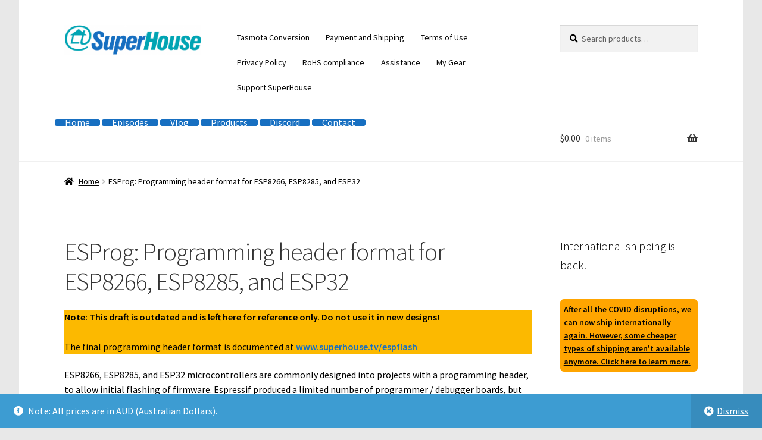

--- FILE ---
content_type: text/html; charset=UTF-8
request_url: https://www.superhouse.tv/esprog/
body_size: 19810
content:
<!doctype html>
<html lang="en-US">
<head>
<meta charset="UTF-8">
<meta name="viewport" content="width=device-width, initial-scale=1">
<link rel="profile" href="http://gmpg.org/xfn/11">
<link rel="pingback" href="https://www.superhouse.tv/xmlrpc.php">

<title>ESProg: Programming header format for ESP8266, ESP8285, and ESP32 &#8211; SuperHouse Automation</title>
<meta name='robots' content='max-image-preview:large' />
	<style>img:is([sizes="auto" i], [sizes^="auto," i]) { contain-intrinsic-size: 3000px 1500px }</style>
	
            <script data-no-defer="1" data-ezscrex="false" data-cfasync="false" data-pagespeed-no-defer data-cookieconsent="ignore">
                var ctPublicFunctions = {"_ajax_nonce":"7983976323","_rest_nonce":"3c7c1d448a","_ajax_url":"\/wp-admin\/admin-ajax.php","_rest_url":"https:\/\/www.superhouse.tv\/wp-json\/","data__cookies_type":"none","data__ajax_type":"rest","data__bot_detector_enabled":"1","data__frontend_data_log_enabled":1,"cookiePrefix":"","wprocket_detected":false,"host_url":"www.superhouse.tv","text__ee_click_to_select":"Click to select the whole data","text__ee_original_email":"The complete one is","text__ee_got_it":"Got it","text__ee_blocked":"Blocked","text__ee_cannot_connect":"Cannot connect","text__ee_cannot_decode":"Can not decode email. Unknown reason","text__ee_email_decoder":"CleanTalk email decoder","text__ee_wait_for_decoding":"The magic is on the way!","text__ee_decoding_process":"Please wait a few seconds while we decode the contact data."}
            </script>
        
            <script data-no-defer="1" data-ezscrex="false" data-cfasync="false" data-pagespeed-no-defer data-cookieconsent="ignore">
                var ctPublic = {"_ajax_nonce":"7983976323","settings__forms__check_internal":"0","settings__forms__check_external":"0","settings__forms__force_protection":"0","settings__forms__search_test":"1","settings__forms__wc_add_to_cart":"0","settings__data__bot_detector_enabled":"1","settings__sfw__anti_crawler":0,"blog_home":"https:\/\/www.superhouse.tv\/","pixel__setting":"3","pixel__enabled":false,"pixel__url":null,"data__email_check_before_post":"1","data__email_check_exist_post":"1","data__cookies_type":"none","data__key_is_ok":true,"data__visible_fields_required":true,"wl_brandname":"Anti-Spam by CleanTalk","wl_brandname_short":"CleanTalk","ct_checkjs_key":1897992970,"emailEncoderPassKey":"a5e84a99ef7efa114f6056eb2ad564bf","bot_detector_forms_excluded":"W10=","advancedCacheExists":false,"varnishCacheExists":false,"wc_ajax_add_to_cart":true}
            </script>
        <!-- Jetpack Site Verification Tags -->
<meta name="google-site-verification" content="1y1DIKgW5Xle35ZN_OEC4sMCEi_CnYszkFiYKpugjqI" />
<script>window._wca = window._wca || [];</script>
<link rel='dns-prefetch' href='//fd.cleantalk.org' />
<link rel='dns-prefetch' href='//stats.wp.com' />
<link rel='dns-prefetch' href='//secure.gravatar.com' />
<link rel='dns-prefetch' href='//fonts.googleapis.com' />
<link rel='dns-prefetch' href='//use.fontawesome.com' />
<link rel='dns-prefetch' href='//v0.wordpress.com' />
<link rel='preconnect' href='//c0.wp.com' />
<link rel='preconnect' href='//i0.wp.com' />
<link rel="alternate" type="application/rss+xml" title="SuperHouse Automation &raquo; Feed" href="https://www.superhouse.tv/feed/" />
<link rel="alternate" type="application/rss+xml" title="SuperHouse Automation &raquo; Comments Feed" href="https://www.superhouse.tv/comments/feed/" />
<script>
window._wpemojiSettings = {"baseUrl":"https:\/\/s.w.org\/images\/core\/emoji\/16.0.1\/72x72\/","ext":".png","svgUrl":"https:\/\/s.w.org\/images\/core\/emoji\/16.0.1\/svg\/","svgExt":".svg","source":{"concatemoji":"https:\/\/www.superhouse.tv\/wp-includes\/js\/wp-emoji-release.min.js?ver=6.8.2"}};
/*! This file is auto-generated */
!function(s,n){var o,i,e;function c(e){try{var t={supportTests:e,timestamp:(new Date).valueOf()};sessionStorage.setItem(o,JSON.stringify(t))}catch(e){}}function p(e,t,n){e.clearRect(0,0,e.canvas.width,e.canvas.height),e.fillText(t,0,0);var t=new Uint32Array(e.getImageData(0,0,e.canvas.width,e.canvas.height).data),a=(e.clearRect(0,0,e.canvas.width,e.canvas.height),e.fillText(n,0,0),new Uint32Array(e.getImageData(0,0,e.canvas.width,e.canvas.height).data));return t.every(function(e,t){return e===a[t]})}function u(e,t){e.clearRect(0,0,e.canvas.width,e.canvas.height),e.fillText(t,0,0);for(var n=e.getImageData(16,16,1,1),a=0;a<n.data.length;a++)if(0!==n.data[a])return!1;return!0}function f(e,t,n,a){switch(t){case"flag":return n(e,"\ud83c\udff3\ufe0f\u200d\u26a7\ufe0f","\ud83c\udff3\ufe0f\u200b\u26a7\ufe0f")?!1:!n(e,"\ud83c\udde8\ud83c\uddf6","\ud83c\udde8\u200b\ud83c\uddf6")&&!n(e,"\ud83c\udff4\udb40\udc67\udb40\udc62\udb40\udc65\udb40\udc6e\udb40\udc67\udb40\udc7f","\ud83c\udff4\u200b\udb40\udc67\u200b\udb40\udc62\u200b\udb40\udc65\u200b\udb40\udc6e\u200b\udb40\udc67\u200b\udb40\udc7f");case"emoji":return!a(e,"\ud83e\udedf")}return!1}function g(e,t,n,a){var r="undefined"!=typeof WorkerGlobalScope&&self instanceof WorkerGlobalScope?new OffscreenCanvas(300,150):s.createElement("canvas"),o=r.getContext("2d",{willReadFrequently:!0}),i=(o.textBaseline="top",o.font="600 32px Arial",{});return e.forEach(function(e){i[e]=t(o,e,n,a)}),i}function t(e){var t=s.createElement("script");t.src=e,t.defer=!0,s.head.appendChild(t)}"undefined"!=typeof Promise&&(o="wpEmojiSettingsSupports",i=["flag","emoji"],n.supports={everything:!0,everythingExceptFlag:!0},e=new Promise(function(e){s.addEventListener("DOMContentLoaded",e,{once:!0})}),new Promise(function(t){var n=function(){try{var e=JSON.parse(sessionStorage.getItem(o));if("object"==typeof e&&"number"==typeof e.timestamp&&(new Date).valueOf()<e.timestamp+604800&&"object"==typeof e.supportTests)return e.supportTests}catch(e){}return null}();if(!n){if("undefined"!=typeof Worker&&"undefined"!=typeof OffscreenCanvas&&"undefined"!=typeof URL&&URL.createObjectURL&&"undefined"!=typeof Blob)try{var e="postMessage("+g.toString()+"("+[JSON.stringify(i),f.toString(),p.toString(),u.toString()].join(",")+"));",a=new Blob([e],{type:"text/javascript"}),r=new Worker(URL.createObjectURL(a),{name:"wpTestEmojiSupports"});return void(r.onmessage=function(e){c(n=e.data),r.terminate(),t(n)})}catch(e){}c(n=g(i,f,p,u))}t(n)}).then(function(e){for(var t in e)n.supports[t]=e[t],n.supports.everything=n.supports.everything&&n.supports[t],"flag"!==t&&(n.supports.everythingExceptFlag=n.supports.everythingExceptFlag&&n.supports[t]);n.supports.everythingExceptFlag=n.supports.everythingExceptFlag&&!n.supports.flag,n.DOMReady=!1,n.readyCallback=function(){n.DOMReady=!0}}).then(function(){return e}).then(function(){var e;n.supports.everything||(n.readyCallback(),(e=n.source||{}).concatemoji?t(e.concatemoji):e.wpemoji&&e.twemoji&&(t(e.twemoji),t(e.wpemoji)))}))}((window,document),window._wpemojiSettings);
</script>
<style id='wp-emoji-styles-inline-css'>

	img.wp-smiley, img.emoji {
		display: inline !important;
		border: none !important;
		box-shadow: none !important;
		height: 1em !important;
		width: 1em !important;
		margin: 0 0.07em !important;
		vertical-align: -0.1em !important;
		background: none !important;
		padding: 0 !important;
	}
</style>
<link rel='stylesheet' id='wp-block-library-css' href='https://c0.wp.com/c/6.8.2/wp-includes/css/dist/block-library/style.min.css' media='all' />
<style id='wp-block-library-theme-inline-css'>
.wp-block-audio :where(figcaption){color:#555;font-size:13px;text-align:center}.is-dark-theme .wp-block-audio :where(figcaption){color:#ffffffa6}.wp-block-audio{margin:0 0 1em}.wp-block-code{border:1px solid #ccc;border-radius:4px;font-family:Menlo,Consolas,monaco,monospace;padding:.8em 1em}.wp-block-embed :where(figcaption){color:#555;font-size:13px;text-align:center}.is-dark-theme .wp-block-embed :where(figcaption){color:#ffffffa6}.wp-block-embed{margin:0 0 1em}.blocks-gallery-caption{color:#555;font-size:13px;text-align:center}.is-dark-theme .blocks-gallery-caption{color:#ffffffa6}:root :where(.wp-block-image figcaption){color:#555;font-size:13px;text-align:center}.is-dark-theme :root :where(.wp-block-image figcaption){color:#ffffffa6}.wp-block-image{margin:0 0 1em}.wp-block-pullquote{border-bottom:4px solid;border-top:4px solid;color:currentColor;margin-bottom:1.75em}.wp-block-pullquote cite,.wp-block-pullquote footer,.wp-block-pullquote__citation{color:currentColor;font-size:.8125em;font-style:normal;text-transform:uppercase}.wp-block-quote{border-left:.25em solid;margin:0 0 1.75em;padding-left:1em}.wp-block-quote cite,.wp-block-quote footer{color:currentColor;font-size:.8125em;font-style:normal;position:relative}.wp-block-quote:where(.has-text-align-right){border-left:none;border-right:.25em solid;padding-left:0;padding-right:1em}.wp-block-quote:where(.has-text-align-center){border:none;padding-left:0}.wp-block-quote.is-large,.wp-block-quote.is-style-large,.wp-block-quote:where(.is-style-plain){border:none}.wp-block-search .wp-block-search__label{font-weight:700}.wp-block-search__button{border:1px solid #ccc;padding:.375em .625em}:where(.wp-block-group.has-background){padding:1.25em 2.375em}.wp-block-separator.has-css-opacity{opacity:.4}.wp-block-separator{border:none;border-bottom:2px solid;margin-left:auto;margin-right:auto}.wp-block-separator.has-alpha-channel-opacity{opacity:1}.wp-block-separator:not(.is-style-wide):not(.is-style-dots){width:100px}.wp-block-separator.has-background:not(.is-style-dots){border-bottom:none;height:1px}.wp-block-separator.has-background:not(.is-style-wide):not(.is-style-dots){height:2px}.wp-block-table{margin:0 0 1em}.wp-block-table td,.wp-block-table th{word-break:normal}.wp-block-table :where(figcaption){color:#555;font-size:13px;text-align:center}.is-dark-theme .wp-block-table :where(figcaption){color:#ffffffa6}.wp-block-video :where(figcaption){color:#555;font-size:13px;text-align:center}.is-dark-theme .wp-block-video :where(figcaption){color:#ffffffa6}.wp-block-video{margin:0 0 1em}:root :where(.wp-block-template-part.has-background){margin-bottom:0;margin-top:0;padding:1.25em 2.375em}
</style>
<style id='classic-theme-styles-inline-css'>
/*! This file is auto-generated */
.wp-block-button__link{color:#fff;background-color:#32373c;border-radius:9999px;box-shadow:none;text-decoration:none;padding:calc(.667em + 2px) calc(1.333em + 2px);font-size:1.125em}.wp-block-file__button{background:#32373c;color:#fff;text-decoration:none}
</style>
<style id='ctc-term-title-style-inline-css'>
.ctc-block-controls-dropdown .components-base-control__field{margin:0 !important}

</style>
<style id='ctc-copy-button-style-inline-css'>
.wp-block-ctc-copy-button{font-size:14px;line-height:normal;padding:8px 16px;border-width:1px;border-style:solid;border-color:inherit;border-radius:4px;cursor:pointer;display:inline-block}.ctc-copy-button-textarea{display:none !important}
</style>
<style id='ctc-copy-icon-style-inline-css'>
.wp-block-ctc-copy-icon .ctc-block-copy-icon{background:rgba(0,0,0,0);padding:0;margin:0;position:relative;cursor:pointer}.wp-block-ctc-copy-icon .ctc-block-copy-icon .check-icon{display:none}.wp-block-ctc-copy-icon .ctc-block-copy-icon svg{height:1em;width:1em}.wp-block-ctc-copy-icon .ctc-block-copy-icon::after{position:absolute;content:attr(aria-label);padding:.5em .75em;right:100%;color:#fff;background:#24292f;font-size:11px;border-radius:6px;line-height:1;right:100%;bottom:50%;margin-right:6px;-webkit-transform:translateY(50%);transform:translateY(50%)}.wp-block-ctc-copy-icon .ctc-block-copy-icon::before{content:"";top:50%;bottom:50%;left:-7px;margin-top:-6px;border:6px solid rgba(0,0,0,0);border-left-color:#24292f;position:absolute}.wp-block-ctc-copy-icon .ctc-block-copy-icon::after,.wp-block-ctc-copy-icon .ctc-block-copy-icon::before{opacity:0;visibility:hidden;-webkit-transition:opacity .2s ease-in-out,visibility .2s ease-in-out;transition:opacity .2s ease-in-out,visibility .2s ease-in-out}.wp-block-ctc-copy-icon .ctc-block-copy-icon.copied::after,.wp-block-ctc-copy-icon .ctc-block-copy-icon.copied::before{opacity:1;visibility:visible;-webkit-transition:opacity .2s ease-in-out,visibility .2s ease-in-out;transition:opacity .2s ease-in-out,visibility .2s ease-in-out}.wp-block-ctc-copy-icon .ctc-block-copy-icon.copied .check-icon{display:inline-block}.wp-block-ctc-copy-icon .ctc-block-copy-icon.copied .copy-icon{display:none !important}.ctc-copy-icon-textarea{display:none !important}
</style>
<style id='ctc-social-share-style-inline-css'>
.wp-block-ctc-social-share{display:-webkit-box;display:-ms-flexbox;display:flex;-webkit-box-align:center;-ms-flex-align:center;align-items:center;gap:8px}.wp-block-ctc-social-share svg{height:16px;width:16px}.wp-block-ctc-social-share a{display:-webkit-inline-box;display:-ms-inline-flexbox;display:inline-flex}.wp-block-ctc-social-share a:focus{outline:none}
</style>
<link rel='stylesheet' id='mediaelement-css' href='https://c0.wp.com/c/6.8.2/wp-includes/js/mediaelement/mediaelementplayer-legacy.min.css' media='all' />
<link rel='stylesheet' id='wp-mediaelement-css' href='https://c0.wp.com/c/6.8.2/wp-includes/js/mediaelement/wp-mediaelement.min.css' media='all' />
<style id='jetpack-sharing-buttons-style-inline-css'>
.jetpack-sharing-buttons__services-list{display:flex;flex-direction:row;flex-wrap:wrap;gap:0;list-style-type:none;margin:5px;padding:0}.jetpack-sharing-buttons__services-list.has-small-icon-size{font-size:12px}.jetpack-sharing-buttons__services-list.has-normal-icon-size{font-size:16px}.jetpack-sharing-buttons__services-list.has-large-icon-size{font-size:24px}.jetpack-sharing-buttons__services-list.has-huge-icon-size{font-size:36px}@media print{.jetpack-sharing-buttons__services-list{display:none!important}}.editor-styles-wrapper .wp-block-jetpack-sharing-buttons{gap:0;padding-inline-start:0}ul.jetpack-sharing-buttons__services-list.has-background{padding:1.25em 2.375em}
</style>
<link rel='stylesheet' id='storefront-gutenberg-blocks-css' href='https://www.superhouse.tv/wp-content/themes/storefront/assets/css/base/gutenberg-blocks.css?ver=4.6.2' media='all' />
<style id='storefront-gutenberg-blocks-inline-css'>

				.wp-block-button__link:not(.has-text-color) {
					color: #ffffff;
				}

				.wp-block-button__link:not(.has-text-color):hover,
				.wp-block-button__link:not(.has-text-color):focus,
				.wp-block-button__link:not(.has-text-color):active {
					color: #ffffff;
				}

				.wp-block-button__link:not(.has-background) {
					background-color: #176fc1;
				}

				.wp-block-button__link:not(.has-background):hover,
				.wp-block-button__link:not(.has-background):focus,
				.wp-block-button__link:not(.has-background):active {
					border-color: #0056a8;
					background-color: #0056a8;
				}

				.wc-block-grid__products .wc-block-grid__product .wp-block-button__link {
					background-color: #176fc1;
					border-color: #176fc1;
					color: #ffffff;
				}

				.wp-block-quote footer,
				.wp-block-quote cite,
				.wp-block-quote__citation {
					color: #000000;
				}

				.wp-block-pullquote cite,
				.wp-block-pullquote footer,
				.wp-block-pullquote__citation {
					color: #000000;
				}

				.wp-block-image figcaption {
					color: #000000;
				}

				.wp-block-separator.is-style-dots::before {
					color: #333333;
				}

				.wp-block-file a.wp-block-file__button {
					color: #ffffff;
					background-color: #176fc1;
					border-color: #176fc1;
				}

				.wp-block-file a.wp-block-file__button:hover,
				.wp-block-file a.wp-block-file__button:focus,
				.wp-block-file a.wp-block-file__button:active {
					color: #ffffff;
					background-color: #0056a8;
				}

				.wp-block-code,
				.wp-block-preformatted pre {
					color: #000000;
				}

				.wp-block-table:not( .has-background ):not( .is-style-stripes ) tbody tr:nth-child(2n) td {
					background-color: #fdfdfd;
				}

				.wp-block-cover .wp-block-cover__inner-container h1:not(.has-text-color),
				.wp-block-cover .wp-block-cover__inner-container h2:not(.has-text-color),
				.wp-block-cover .wp-block-cover__inner-container h3:not(.has-text-color),
				.wp-block-cover .wp-block-cover__inner-container h4:not(.has-text-color),
				.wp-block-cover .wp-block-cover__inner-container h5:not(.has-text-color),
				.wp-block-cover .wp-block-cover__inner-container h6:not(.has-text-color) {
					color: #000000;
				}

				div.wc-block-components-price-slider__range-input-progress,
				.rtl .wc-block-components-price-slider__range-input-progress {
					--range-color: #176fc1;
				}

				/* Target only IE11 */
				@media all and (-ms-high-contrast: none), (-ms-high-contrast: active) {
					.wc-block-components-price-slider__range-input-progress {
						background: #176fc1;
					}
				}

				.wc-block-components-button:not(.is-link) {
					background-color: #00a5b4;
					color: #000000;
				}

				.wc-block-components-button:not(.is-link):hover,
				.wc-block-components-button:not(.is-link):focus,
				.wc-block-components-button:not(.is-link):active {
					background-color: #008c9b;
					color: #000000;
				}

				.wc-block-components-button:not(.is-link):disabled {
					background-color: #00a5b4;
					color: #000000;
				}

				.wc-block-cart__submit-container {
					background-color: #ffffff;
				}

				.wc-block-cart__submit-container::before {
					color: rgba(220,220,220,0.5);
				}

				.wc-block-components-order-summary-item__quantity {
					background-color: #ffffff;
					border-color: #000000;
					box-shadow: 0 0 0 2px #ffffff;
					color: #000000;
				}
			
</style>
<style id='global-styles-inline-css'>
:root{--wp--preset--aspect-ratio--square: 1;--wp--preset--aspect-ratio--4-3: 4/3;--wp--preset--aspect-ratio--3-4: 3/4;--wp--preset--aspect-ratio--3-2: 3/2;--wp--preset--aspect-ratio--2-3: 2/3;--wp--preset--aspect-ratio--16-9: 16/9;--wp--preset--aspect-ratio--9-16: 9/16;--wp--preset--color--black: #000000;--wp--preset--color--cyan-bluish-gray: #abb8c3;--wp--preset--color--white: #ffffff;--wp--preset--color--pale-pink: #f78da7;--wp--preset--color--vivid-red: #cf2e2e;--wp--preset--color--luminous-vivid-orange: #ff6900;--wp--preset--color--luminous-vivid-amber: #fcb900;--wp--preset--color--light-green-cyan: #7bdcb5;--wp--preset--color--vivid-green-cyan: #00d084;--wp--preset--color--pale-cyan-blue: #8ed1fc;--wp--preset--color--vivid-cyan-blue: #0693e3;--wp--preset--color--vivid-purple: #9b51e0;--wp--preset--gradient--vivid-cyan-blue-to-vivid-purple: linear-gradient(135deg,rgba(6,147,227,1) 0%,rgb(155,81,224) 100%);--wp--preset--gradient--light-green-cyan-to-vivid-green-cyan: linear-gradient(135deg,rgb(122,220,180) 0%,rgb(0,208,130) 100%);--wp--preset--gradient--luminous-vivid-amber-to-luminous-vivid-orange: linear-gradient(135deg,rgba(252,185,0,1) 0%,rgba(255,105,0,1) 100%);--wp--preset--gradient--luminous-vivid-orange-to-vivid-red: linear-gradient(135deg,rgba(255,105,0,1) 0%,rgb(207,46,46) 100%);--wp--preset--gradient--very-light-gray-to-cyan-bluish-gray: linear-gradient(135deg,rgb(238,238,238) 0%,rgb(169,184,195) 100%);--wp--preset--gradient--cool-to-warm-spectrum: linear-gradient(135deg,rgb(74,234,220) 0%,rgb(151,120,209) 20%,rgb(207,42,186) 40%,rgb(238,44,130) 60%,rgb(251,105,98) 80%,rgb(254,248,76) 100%);--wp--preset--gradient--blush-light-purple: linear-gradient(135deg,rgb(255,206,236) 0%,rgb(152,150,240) 100%);--wp--preset--gradient--blush-bordeaux: linear-gradient(135deg,rgb(254,205,165) 0%,rgb(254,45,45) 50%,rgb(107,0,62) 100%);--wp--preset--gradient--luminous-dusk: linear-gradient(135deg,rgb(255,203,112) 0%,rgb(199,81,192) 50%,rgb(65,88,208) 100%);--wp--preset--gradient--pale-ocean: linear-gradient(135deg,rgb(255,245,203) 0%,rgb(182,227,212) 50%,rgb(51,167,181) 100%);--wp--preset--gradient--electric-grass: linear-gradient(135deg,rgb(202,248,128) 0%,rgb(113,206,126) 100%);--wp--preset--gradient--midnight: linear-gradient(135deg,rgb(2,3,129) 0%,rgb(40,116,252) 100%);--wp--preset--font-size--small: 14px;--wp--preset--font-size--medium: 23px;--wp--preset--font-size--large: 26px;--wp--preset--font-size--x-large: 42px;--wp--preset--font-size--normal: 16px;--wp--preset--font-size--huge: 37px;--wp--preset--spacing--20: 0.44rem;--wp--preset--spacing--30: 0.67rem;--wp--preset--spacing--40: 1rem;--wp--preset--spacing--50: 1.5rem;--wp--preset--spacing--60: 2.25rem;--wp--preset--spacing--70: 3.38rem;--wp--preset--spacing--80: 5.06rem;--wp--preset--shadow--natural: 6px 6px 9px rgba(0, 0, 0, 0.2);--wp--preset--shadow--deep: 12px 12px 50px rgba(0, 0, 0, 0.4);--wp--preset--shadow--sharp: 6px 6px 0px rgba(0, 0, 0, 0.2);--wp--preset--shadow--outlined: 6px 6px 0px -3px rgba(255, 255, 255, 1), 6px 6px rgba(0, 0, 0, 1);--wp--preset--shadow--crisp: 6px 6px 0px rgba(0, 0, 0, 1);}:root :where(.is-layout-flow) > :first-child{margin-block-start: 0;}:root :where(.is-layout-flow) > :last-child{margin-block-end: 0;}:root :where(.is-layout-flow) > *{margin-block-start: 24px;margin-block-end: 0;}:root :where(.is-layout-constrained) > :first-child{margin-block-start: 0;}:root :where(.is-layout-constrained) > :last-child{margin-block-end: 0;}:root :where(.is-layout-constrained) > *{margin-block-start: 24px;margin-block-end: 0;}:root :where(.is-layout-flex){gap: 24px;}:root :where(.is-layout-grid){gap: 24px;}body .is-layout-flex{display: flex;}.is-layout-flex{flex-wrap: wrap;align-items: center;}.is-layout-flex > :is(*, div){margin: 0;}body .is-layout-grid{display: grid;}.is-layout-grid > :is(*, div){margin: 0;}.has-black-color{color: var(--wp--preset--color--black) !important;}.has-cyan-bluish-gray-color{color: var(--wp--preset--color--cyan-bluish-gray) !important;}.has-white-color{color: var(--wp--preset--color--white) !important;}.has-pale-pink-color{color: var(--wp--preset--color--pale-pink) !important;}.has-vivid-red-color{color: var(--wp--preset--color--vivid-red) !important;}.has-luminous-vivid-orange-color{color: var(--wp--preset--color--luminous-vivid-orange) !important;}.has-luminous-vivid-amber-color{color: var(--wp--preset--color--luminous-vivid-amber) !important;}.has-light-green-cyan-color{color: var(--wp--preset--color--light-green-cyan) !important;}.has-vivid-green-cyan-color{color: var(--wp--preset--color--vivid-green-cyan) !important;}.has-pale-cyan-blue-color{color: var(--wp--preset--color--pale-cyan-blue) !important;}.has-vivid-cyan-blue-color{color: var(--wp--preset--color--vivid-cyan-blue) !important;}.has-vivid-purple-color{color: var(--wp--preset--color--vivid-purple) !important;}.has-black-background-color{background-color: var(--wp--preset--color--black) !important;}.has-cyan-bluish-gray-background-color{background-color: var(--wp--preset--color--cyan-bluish-gray) !important;}.has-white-background-color{background-color: var(--wp--preset--color--white) !important;}.has-pale-pink-background-color{background-color: var(--wp--preset--color--pale-pink) !important;}.has-vivid-red-background-color{background-color: var(--wp--preset--color--vivid-red) !important;}.has-luminous-vivid-orange-background-color{background-color: var(--wp--preset--color--luminous-vivid-orange) !important;}.has-luminous-vivid-amber-background-color{background-color: var(--wp--preset--color--luminous-vivid-amber) !important;}.has-light-green-cyan-background-color{background-color: var(--wp--preset--color--light-green-cyan) !important;}.has-vivid-green-cyan-background-color{background-color: var(--wp--preset--color--vivid-green-cyan) !important;}.has-pale-cyan-blue-background-color{background-color: var(--wp--preset--color--pale-cyan-blue) !important;}.has-vivid-cyan-blue-background-color{background-color: var(--wp--preset--color--vivid-cyan-blue) !important;}.has-vivid-purple-background-color{background-color: var(--wp--preset--color--vivid-purple) !important;}.has-black-border-color{border-color: var(--wp--preset--color--black) !important;}.has-cyan-bluish-gray-border-color{border-color: var(--wp--preset--color--cyan-bluish-gray) !important;}.has-white-border-color{border-color: var(--wp--preset--color--white) !important;}.has-pale-pink-border-color{border-color: var(--wp--preset--color--pale-pink) !important;}.has-vivid-red-border-color{border-color: var(--wp--preset--color--vivid-red) !important;}.has-luminous-vivid-orange-border-color{border-color: var(--wp--preset--color--luminous-vivid-orange) !important;}.has-luminous-vivid-amber-border-color{border-color: var(--wp--preset--color--luminous-vivid-amber) !important;}.has-light-green-cyan-border-color{border-color: var(--wp--preset--color--light-green-cyan) !important;}.has-vivid-green-cyan-border-color{border-color: var(--wp--preset--color--vivid-green-cyan) !important;}.has-pale-cyan-blue-border-color{border-color: var(--wp--preset--color--pale-cyan-blue) !important;}.has-vivid-cyan-blue-border-color{border-color: var(--wp--preset--color--vivid-cyan-blue) !important;}.has-vivid-purple-border-color{border-color: var(--wp--preset--color--vivid-purple) !important;}.has-vivid-cyan-blue-to-vivid-purple-gradient-background{background: var(--wp--preset--gradient--vivid-cyan-blue-to-vivid-purple) !important;}.has-light-green-cyan-to-vivid-green-cyan-gradient-background{background: var(--wp--preset--gradient--light-green-cyan-to-vivid-green-cyan) !important;}.has-luminous-vivid-amber-to-luminous-vivid-orange-gradient-background{background: var(--wp--preset--gradient--luminous-vivid-amber-to-luminous-vivid-orange) !important;}.has-luminous-vivid-orange-to-vivid-red-gradient-background{background: var(--wp--preset--gradient--luminous-vivid-orange-to-vivid-red) !important;}.has-very-light-gray-to-cyan-bluish-gray-gradient-background{background: var(--wp--preset--gradient--very-light-gray-to-cyan-bluish-gray) !important;}.has-cool-to-warm-spectrum-gradient-background{background: var(--wp--preset--gradient--cool-to-warm-spectrum) !important;}.has-blush-light-purple-gradient-background{background: var(--wp--preset--gradient--blush-light-purple) !important;}.has-blush-bordeaux-gradient-background{background: var(--wp--preset--gradient--blush-bordeaux) !important;}.has-luminous-dusk-gradient-background{background: var(--wp--preset--gradient--luminous-dusk) !important;}.has-pale-ocean-gradient-background{background: var(--wp--preset--gradient--pale-ocean) !important;}.has-electric-grass-gradient-background{background: var(--wp--preset--gradient--electric-grass) !important;}.has-midnight-gradient-background{background: var(--wp--preset--gradient--midnight) !important;}.has-small-font-size{font-size: var(--wp--preset--font-size--small) !important;}.has-medium-font-size{font-size: var(--wp--preset--font-size--medium) !important;}.has-large-font-size{font-size: var(--wp--preset--font-size--large) !important;}.has-x-large-font-size{font-size: var(--wp--preset--font-size--x-large) !important;}
:root :where(.wp-block-pullquote){font-size: 1.5em;line-height: 1.6;}
</style>
<link rel='stylesheet' id='cleantalk-public-css-css' href='https://www.superhouse.tv/wp-content/plugins/cleantalk-spam-protect/css/cleantalk-public.min.css?ver=6.70.1_1766319492' media='all' />
<link rel='stylesheet' id='cleantalk-email-decoder-css-css' href='https://www.superhouse.tv/wp-content/plugins/cleantalk-spam-protect/css/cleantalk-email-decoder.min.css?ver=6.70.1_1766319492' media='all' />
<link rel='stylesheet' id='copy-the-code-css' href='https://www.superhouse.tv/wp-content/plugins/copy-the-code/assets/css/copy-the-code.css?ver=4.1.1' media='all' />
<link rel='stylesheet' id='ctc-copy-inline-css' href='https://www.superhouse.tv/wp-content/plugins/copy-the-code/assets/css/copy-inline.css?ver=4.1.1' media='all' />
<link rel='stylesheet' id='wcmo-style-css' href='https://www.superhouse.tv/wp-content/plugins/woocommerce-members-only/assets/css/wcmo-style.css?ver=2.1.5' media='' />
<style id='woocommerce-inline-inline-css'>
.woocommerce form .form-row .required { visibility: visible; }
</style>
<link rel='stylesheet' id='storefront-style-css' href='https://www.superhouse.tv/wp-content/themes/storefront/style.css?ver=4.6.2' media='all' />
<style id='storefront-style-inline-css'>

			.main-navigation ul li a,
			.site-title a,
			ul.menu li a,
			.site-branding h1 a,
			button.menu-toggle,
			button.menu-toggle:hover,
			.handheld-navigation .dropdown-toggle {
				color: #333333;
			}

			button.menu-toggle,
			button.menu-toggle:hover {
				border-color: #333333;
			}

			.main-navigation ul li a:hover,
			.main-navigation ul li:hover > a,
			.site-title a:hover,
			.site-header ul.menu li.current-menu-item > a {
				color: #747474;
			}

			table:not( .has-background ) th {
				background-color: #f8f8f8;
			}

			table:not( .has-background ) tbody td {
				background-color: #fdfdfd;
			}

			table:not( .has-background ) tbody tr:nth-child(2n) td,
			fieldset,
			fieldset legend {
				background-color: #fbfbfb;
			}

			.site-header,
			.secondary-navigation ul ul,
			.main-navigation ul.menu > li.menu-item-has-children:after,
			.secondary-navigation ul.menu ul,
			.storefront-handheld-footer-bar,
			.storefront-handheld-footer-bar ul li > a,
			.storefront-handheld-footer-bar ul li.search .site-search,
			button.menu-toggle,
			button.menu-toggle:hover {
				background-color: #ffffff;
			}

			p.site-description,
			.site-header,
			.storefront-handheld-footer-bar {
				color: #0a0a0a;
			}

			button.menu-toggle:after,
			button.menu-toggle:before,
			button.menu-toggle span:before {
				background-color: #333333;
			}

			h1, h2, h3, h4, h5, h6, .wc-block-grid__product-title {
				color: #333333;
			}

			.widget h1 {
				border-bottom-color: #333333;
			}

			body,
			.secondary-navigation a {
				color: #000000;
			}

			.widget-area .widget a,
			.hentry .entry-header .posted-on a,
			.hentry .entry-header .post-author a,
			.hentry .entry-header .post-comments a,
			.hentry .entry-header .byline a {
				color: #050505;
			}

			a {
				color: #176fc1;
			}

			a:focus,
			button:focus,
			.button.alt:focus,
			input:focus,
			textarea:focus,
			input[type="button"]:focus,
			input[type="reset"]:focus,
			input[type="submit"]:focus,
			input[type="email"]:focus,
			input[type="tel"]:focus,
			input[type="url"]:focus,
			input[type="password"]:focus,
			input[type="search"]:focus {
				outline-color: #176fc1;
			}

			button, input[type="button"], input[type="reset"], input[type="submit"], .button, .widget a.button {
				background-color: #176fc1;
				border-color: #176fc1;
				color: #ffffff;
			}

			button:hover, input[type="button"]:hover, input[type="reset"]:hover, input[type="submit"]:hover, .button:hover, .widget a.button:hover {
				background-color: #0056a8;
				border-color: #0056a8;
				color: #ffffff;
			}

			button.alt, input[type="button"].alt, input[type="reset"].alt, input[type="submit"].alt, .button.alt, .widget-area .widget a.button.alt {
				background-color: #00a5b4;
				border-color: #00a5b4;
				color: #000000;
			}

			button.alt:hover, input[type="button"].alt:hover, input[type="reset"].alt:hover, input[type="submit"].alt:hover, .button.alt:hover, .widget-area .widget a.button.alt:hover {
				background-color: #008c9b;
				border-color: #008c9b;
				color: #000000;
			}

			.pagination .page-numbers li .page-numbers.current {
				background-color: #e6e6e6;
				color: #000000;
			}

			#comments .comment-list .comment-content .comment-text {
				background-color: #f8f8f8;
			}

			.site-footer {
				background-color: #176fc1;
				color: #ffffff;
			}

			.site-footer a:not(.button):not(.components-button) {
				color: #333333;
			}

			.site-footer .storefront-handheld-footer-bar a:not(.button):not(.components-button) {
				color: #333333;
			}

			.site-footer h1, .site-footer h2, .site-footer h3, .site-footer h4, .site-footer h5, .site-footer h6, .site-footer .widget .widget-title, .site-footer .widget .widgettitle {
				color: #333333;
			}

			.page-template-template-homepage.has-post-thumbnail .type-page.has-post-thumbnail .entry-title {
				color: #000000;
			}

			.page-template-template-homepage.has-post-thumbnail .type-page.has-post-thumbnail .entry-content {
				color: #000000;
			}

			@media screen and ( min-width: 768px ) {
				.secondary-navigation ul.menu a:hover {
					color: #232323;
				}

				.secondary-navigation ul.menu a {
					color: #0a0a0a;
				}

				.main-navigation ul.menu ul.sub-menu,
				.main-navigation ul.nav-menu ul.children {
					background-color: #f0f0f0;
				}

				.site-header {
					border-bottom-color: #f0f0f0;
				}
			}

				.sp-fixed-width .site {
					background-color:#ffffff;
				}
			

				.checkout-slides .sp-checkout-control-nav li a:after {
					background-color:#ffffff;
					border: 4px solid #d7d7d7;
				}

				.checkout-slides .sp-checkout-control-nav li:nth-child(2) a.flex-active:after {
					border: 4px solid #d7d7d7;
				}

				.checkout-slides .sp-checkout-control-nav li a:before,
				.checkout-slides .sp-checkout-control-nav li:nth-child(2) a.flex-active:before  {
					background-color:#d7d7d7;
				}

				.checkout-slides .sp-checkout-control-nav li:nth-child(2) a:before {
					background-color:#ebebeb;
				}

				.checkout-slides .sp-checkout-control-nav li:nth-child(2) a:after {
					border: 4px solid #ebebeb;
				}
			

			@media screen and (max-width: 768px) {
				.menu-toggle {
					color: #333333;
				}

				.menu-toggle:hover {
					color: #000000;
				}

				.main-navigation div.menu,
				.main-navigation .handheld-navigation {
					background-color: #ffffff;
				}

				.main-navigation ul li a,
				ul.menu li a,
				.storefront-hamburger-menu-active .shm-close {
					color: #333333;
				}
			}
		
</style>
<link rel='stylesheet' id='storefront-icons-css' href='https://www.superhouse.tv/wp-content/themes/storefront/assets/css/base/icons.css?ver=4.6.2' media='all' />
<link rel='stylesheet' id='storefront-fonts-css' href='https://fonts.googleapis.com/css?family=Source+Sans+Pro%3A400%2C300%2C300italic%2C400italic%2C600%2C700%2C900&#038;subset=latin%2Clatin-ext&#038;ver=4.6.2' media='all' />
<link rel='stylesheet' id='storefront-jetpack-widgets-css' href='https://www.superhouse.tv/wp-content/themes/storefront/assets/css/jetpack/widgets.css?ver=4.6.2' media='all' />
<link rel='stylesheet' id='shm-styles-css' href='https://www.superhouse.tv/wp-content/plugins/storefront-hamburger-menu/assets/css/style.css?ver=1.2.2' media='all' />
<link rel='stylesheet' id='storefront-woocommerce-style-css' href='https://www.superhouse.tv/wp-content/themes/storefront/assets/css/woocommerce/woocommerce.css?ver=4.6.2' media='all' />
<style id='storefront-woocommerce-style-inline-css'>
@font-face {
				font-family: star;
				src: url(https://www.superhouse.tv/wp-content/plugins/woocommerce/assets/fonts/star.eot);
				src:
					url(https://www.superhouse.tv/wp-content/plugins/woocommerce/assets/fonts/star.eot?#iefix) format("embedded-opentype"),
					url(https://www.superhouse.tv/wp-content/plugins/woocommerce/assets/fonts/star.woff) format("woff"),
					url(https://www.superhouse.tv/wp-content/plugins/woocommerce/assets/fonts/star.ttf) format("truetype"),
					url(https://www.superhouse.tv/wp-content/plugins/woocommerce/assets/fonts/star.svg#star) format("svg");
				font-weight: 400;
				font-style: normal;
			}
			@font-face {
				font-family: WooCommerce;
				src: url(https://www.superhouse.tv/wp-content/plugins/woocommerce/assets/fonts/WooCommerce.eot);
				src:
					url(https://www.superhouse.tv/wp-content/plugins/woocommerce/assets/fonts/WooCommerce.eot?#iefix) format("embedded-opentype"),
					url(https://www.superhouse.tv/wp-content/plugins/woocommerce/assets/fonts/WooCommerce.woff) format("woff"),
					url(https://www.superhouse.tv/wp-content/plugins/woocommerce/assets/fonts/WooCommerce.ttf) format("truetype"),
					url(https://www.superhouse.tv/wp-content/plugins/woocommerce/assets/fonts/WooCommerce.svg#WooCommerce) format("svg");
				font-weight: 400;
				font-style: normal;
			}

			a.cart-contents,
			.site-header-cart .widget_shopping_cart a {
				color: #333333;
			}

			a.cart-contents:hover,
			.site-header-cart .widget_shopping_cart a:hover,
			.site-header-cart:hover > li > a {
				color: #747474;
			}

			table.cart td.product-remove,
			table.cart td.actions {
				border-top-color: #ffffff;
			}

			.storefront-handheld-footer-bar ul li.cart .count {
				background-color: #333333;
				color: #ffffff;
				border-color: #ffffff;
			}

			.woocommerce-tabs ul.tabs li.active a,
			ul.products li.product .price,
			.onsale,
			.wc-block-grid__product-onsale,
			.widget_search form:before,
			.widget_product_search form:before {
				color: #000000;
			}

			.woocommerce-breadcrumb a,
			a.woocommerce-review-link,
			.product_meta a {
				color: #050505;
			}

			.wc-block-grid__product-onsale,
			.onsale {
				border-color: #000000;
			}

			.star-rating span:before,
			.quantity .plus, .quantity .minus,
			p.stars a:hover:after,
			p.stars a:after,
			.star-rating span:before,
			#payment .payment_methods li input[type=radio]:first-child:checked+label:before {
				color: #176fc1;
			}

			.widget_price_filter .ui-slider .ui-slider-range,
			.widget_price_filter .ui-slider .ui-slider-handle {
				background-color: #176fc1;
			}

			.order_details {
				background-color: #f8f8f8;
			}

			.order_details > li {
				border-bottom: 1px dotted #e3e3e3;
			}

			.order_details:before,
			.order_details:after {
				background: -webkit-linear-gradient(transparent 0,transparent 0),-webkit-linear-gradient(135deg,#f8f8f8 33.33%,transparent 33.33%),-webkit-linear-gradient(45deg,#f8f8f8 33.33%,transparent 33.33%)
			}

			#order_review {
				background-color: #ffffff;
			}

			#payment .payment_methods > li .payment_box,
			#payment .place-order {
				background-color: #fafafa;
			}

			#payment .payment_methods > li:not(.woocommerce-notice) {
				background-color: #f5f5f5;
			}

			#payment .payment_methods > li:not(.woocommerce-notice):hover {
				background-color: #f0f0f0;
			}

			.woocommerce-pagination .page-numbers li .page-numbers.current {
				background-color: #e6e6e6;
				color: #000000;
			}

			.wc-block-grid__product-onsale,
			.onsale,
			.woocommerce-pagination .page-numbers li .page-numbers:not(.current) {
				color: #000000;
			}

			p.stars a:before,
			p.stars a:hover~a:before,
			p.stars.selected a.active~a:before {
				color: #000000;
			}

			p.stars.selected a.active:before,
			p.stars:hover a:before,
			p.stars.selected a:not(.active):before,
			p.stars.selected a.active:before {
				color: #176fc1;
			}

			.single-product div.product .woocommerce-product-gallery .woocommerce-product-gallery__trigger {
				background-color: #176fc1;
				color: #ffffff;
			}

			.single-product div.product .woocommerce-product-gallery .woocommerce-product-gallery__trigger:hover {
				background-color: #0056a8;
				border-color: #0056a8;
				color: #ffffff;
			}

			.button.added_to_cart:focus,
			.button.wc-forward:focus {
				outline-color: #176fc1;
			}

			.added_to_cart,
			.site-header-cart .widget_shopping_cart a.button,
			.wc-block-grid__products .wc-block-grid__product .wp-block-button__link {
				background-color: #176fc1;
				border-color: #176fc1;
				color: #ffffff;
			}

			.added_to_cart:hover,
			.site-header-cart .widget_shopping_cart a.button:hover,
			.wc-block-grid__products .wc-block-grid__product .wp-block-button__link:hover {
				background-color: #0056a8;
				border-color: #0056a8;
				color: #ffffff;
			}

			.added_to_cart.alt, .added_to_cart, .widget a.button.checkout {
				background-color: #00a5b4;
				border-color: #00a5b4;
				color: #000000;
			}

			.added_to_cart.alt:hover, .added_to_cart:hover, .widget a.button.checkout:hover {
				background-color: #008c9b;
				border-color: #008c9b;
				color: #000000;
			}

			.button.loading {
				color: #176fc1;
			}

			.button.loading:hover {
				background-color: #176fc1;
			}

			.button.loading:after {
				color: #ffffff;
			}

			@media screen and ( min-width: 768px ) {
				.site-header-cart .widget_shopping_cart,
				.site-header .product_list_widget li .quantity {
					color: #0a0a0a;
				}

				.site-header-cart .widget_shopping_cart .buttons,
				.site-header-cart .widget_shopping_cart .total {
					background-color: #f5f5f5;
				}

				.site-header-cart .widget_shopping_cart {
					background-color: #f0f0f0;
				}
			}
				.storefront-product-pagination a {
					color: #000000;
					background-color: #ffffff;
				}
				.storefront-sticky-add-to-cart {
					color: #000000;
					background-color: #ffffff;
				}

				.storefront-sticky-add-to-cart a:not(.button) {
					color: #333333;
				}

				.woocommerce-message {
					background-color: #0f834d !important;
					color: #ffffff !important;
				}

				.woocommerce-message a,
				.woocommerce-message a:hover,
				.woocommerce-message .button,
				.woocommerce-message .button:hover {
					color: #ffffff !important;
				}

				.woocommerce-info {
					background-color: #3D9CD2 !important;
					color: #ffffff !important;
				}

				.woocommerce-info a,
				.woocommerce-info a:hover,
				.woocommerce-info .button,
				.woocommerce-info .button:hover {
					color: #ffffff !important;
				}

				.woocommerce-error {
					background-color: #e2401c !important;
					color: #ffffff !important;
				}

				.woocommerce-error a,
				.woocommerce-error a:hover,
				.woocommerce-error .button,
				.woocommerce-error .button:hover {
					color: #ffffff !important;
				}

			

				.star-rating span:before,
				.star-rating:before {
					color: #FFA200 !important;
				}

				.star-rating:before {
					opacity: 0.25 !important;
				}
			
</style>
<link rel='stylesheet' id='storefront-woocommerce-brands-style-css' href='https://www.superhouse.tv/wp-content/themes/storefront/assets/css/woocommerce/extensions/brands.css?ver=4.6.2' media='all' />
<link rel='stylesheet' id='sp-header-frontend-css' href='https://www.superhouse.tv/wp-content/plugins/storefront-powerpack/includes/customizer/header/assets/css/sp-header-frontend.css?ver=1.6.3' media='all' />
<link rel='stylesheet' id='sp-layout-css' href='https://www.superhouse.tv/wp-content/plugins/storefront-powerpack/includes/customizer/layout/assets/css/layout.css?ver=1.6.3' media='all' />
<link rel='stylesheet' id='sp-styles-css' href='https://www.superhouse.tv/wp-content/plugins/storefront-powerpack/assets/css/style.css?ver=1.6.3' media='all' />
<link rel='stylesheet' id='sfb-styles-css' href='https://www.superhouse.tv/wp-content/plugins/storefront-footer-bar/assets/css/style.css?ver=6.8.2' media='all' />
<style id='sfb-styles-inline-css'>

		.sfb-footer-bar {
			background-color: #2c2d33;
		}

		.sfb-footer-bar .widget {
			color: #9aa0a7;
		}

		.sfb-footer-bar .widget h1,
		.sfb-footer-bar .widget h2,
		.sfb-footer-bar .widget h3,
		.sfb-footer-bar .widget h4,
		.sfb-footer-bar .widget h5,
		.sfb-footer-bar .widget h6 {
			color: #ffffff;
		}

		.sfb-footer-bar .widget a {
			color: #ffffff;
		}
</style>
<link rel='stylesheet' id='font-awesome-5-brands-css' href='//use.fontawesome.com/releases/v5.0.13/css/brands.css?ver=6.8.2' media='all' />
<link rel='stylesheet' id='sps-styles-css' href='https://www.superhouse.tv/wp-content/plugins/storefront-product-sharing/assets/css/style.css?ver=6.8.2' media='all' />
<script src="https://c0.wp.com/c/6.8.2/wp-includes/js/jquery/jquery.min.js" id="jquery-core-js"></script>
<script src="https://c0.wp.com/c/6.8.2/wp-includes/js/jquery/jquery-migrate.min.js" id="jquery-migrate-js"></script>
<script src="https://www.superhouse.tv/wp-content/plugins/copy-the-code/classes/gutenberg/blocks/copy-button/js/frontend.js?ver=1.0.0" id="ctc-copy-button-script-2-js"></script>
<script src="https://www.superhouse.tv/wp-content/plugins/copy-the-code/classes/gutenberg/blocks/copy-icon/js/frontend.js?ver=1.0.0" id="ctc-copy-icon-script-2-js"></script>
<script src="https://www.superhouse.tv/wp-content/plugins/cleantalk-spam-protect/js/apbct-public-bundle.min.js?ver=6.70.1_1766319492" id="apbct-public-bundle.min-js-js"></script>
<script src="https://fd.cleantalk.org/ct-bot-detector-wrapper.js?ver=6.70.1" id="ct_bot_detector-js" defer data-wp-strategy="defer"></script>
<script src="https://c0.wp.com/p/woocommerce/10.4.3/assets/js/jquery-blockui/jquery.blockUI.min.js" id="wc-jquery-blockui-js" defer data-wp-strategy="defer"></script>
<script id="wc-add-to-cart-js-extra">
var wc_add_to_cart_params = {"ajax_url":"\/wp-admin\/admin-ajax.php","wc_ajax_url":"\/?wc-ajax=%%endpoint%%","i18n_view_cart":"View cart","cart_url":"https:\/\/www.superhouse.tv\/cart\/","is_cart":"","cart_redirect_after_add":"no"};
</script>
<script src="https://c0.wp.com/p/woocommerce/10.4.3/assets/js/frontend/add-to-cart.min.js" id="wc-add-to-cart-js" defer data-wp-strategy="defer"></script>
<script src="https://c0.wp.com/p/woocommerce/10.4.3/assets/js/js-cookie/js.cookie.min.js" id="wc-js-cookie-js" defer data-wp-strategy="defer"></script>
<script id="woocommerce-js-extra">
var woocommerce_params = {"ajax_url":"\/wp-admin\/admin-ajax.php","wc_ajax_url":"\/?wc-ajax=%%endpoint%%","i18n_password_show":"Show password","i18n_password_hide":"Hide password"};
</script>
<script src="https://c0.wp.com/p/woocommerce/10.4.3/assets/js/frontend/woocommerce.min.js" id="woocommerce-js" defer data-wp-strategy="defer"></script>
<script id="WCPAY_ASSETS-js-extra">
var wcpayAssets = {"url":"https:\/\/www.superhouse.tv\/wp-content\/plugins\/woocommerce-payments\/dist\/"};
</script>
<script id="wc-cart-fragments-js-extra">
var wc_cart_fragments_params = {"ajax_url":"\/wp-admin\/admin-ajax.php","wc_ajax_url":"\/?wc-ajax=%%endpoint%%","cart_hash_key":"wc_cart_hash_c762c028c87e6b5d3508a92bf3d2c3fd","fragment_name":"wc_fragments_c762c028c87e6b5d3508a92bf3d2c3fd","request_timeout":"5000"};
</script>
<script src="https://c0.wp.com/p/woocommerce/10.4.3/assets/js/frontend/cart-fragments.min.js" id="wc-cart-fragments-js" defer data-wp-strategy="defer"></script>
<script src="https://stats.wp.com/s-202603.js" id="woocommerce-analytics-js" defer data-wp-strategy="defer"></script>
<link rel="https://api.w.org/" href="https://www.superhouse.tv/wp-json/" /><link rel="alternate" title="JSON" type="application/json" href="https://www.superhouse.tv/wp-json/wp/v2/pages/53464" /><link rel="EditURI" type="application/rsd+xml" title="RSD" href="https://www.superhouse.tv/xmlrpc.php?rsd" />
<meta name="generator" content="WordPress 6.8.2" />
<meta name="generator" content="WooCommerce 10.4.3" />
<link rel="canonical" href="https://www.superhouse.tv/esprog/" />
<link rel='shortlink' href='https://wp.me/PaFuHV-dUk' />
<link rel="alternate" title="oEmbed (JSON)" type="application/json+oembed" href="https://www.superhouse.tv/wp-json/oembed/1.0/embed?url=https%3A%2F%2Fwww.superhouse.tv%2Fesprog%2F" />
<link rel="alternate" title="oEmbed (XML)" type="text/xml+oembed" href="https://www.superhouse.tv/wp-json/oembed/1.0/embed?url=https%3A%2F%2Fwww.superhouse.tv%2Fesprog%2F&#038;format=xml" />
<script data-ad-client="ca-pub-1319537105627770" async src="https://pagead2.googlesyndication.com/pagead/js/adsbygoogle.js"></script>	<style>img#wpstats{display:none}</style>
			<noscript><style>.woocommerce-product-gallery{ opacity: 1 !important; }</style></noscript>
	<style>.recentcomments a{display:inline !important;padding:0 !important;margin:0 !important;}</style><style id="custom-background-css">
body.custom-background { background-color: #e8e8e8; }
</style>
	
<!-- Jetpack Open Graph Tags -->
<meta property="og:type" content="article" />
<meta property="og:title" content="ESProg: Programming header format for ESP8266, ESP8285, and ESP32" />
<meta property="og:url" content="https://www.superhouse.tv/esprog/" />
<meta property="og:description" content="Note: This draft is outdated and is left here for reference only. Do not use it in new designs!The final programming header format is documented at www.superhouse.tv/espflash ESP8266, ESP8285, and …" />
<meta property="article:published_time" content="2019-10-18T05:27:59+00:00" />
<meta property="article:modified_time" content="2021-03-03T12:17:25+00:00" />
<meta property="og:site_name" content="SuperHouse Automation" />
<meta property="og:image" content="https://www.superhouse.tv/wp-content/uploads/2019/10/esp-prog-1x6-1.jpeg" />
<meta property="og:image:width" content="478" />
<meta property="og:image:height" content="784" />
<meta property="og:image:alt" content="" />
<meta property="og:locale" content="en_US" />
<meta name="twitter:text:title" content="ESProg: Programming header format for ESP8266, ESP8285, and ESP32" />
<meta name="twitter:image" content="https://www.superhouse.tv/wp-content/uploads/2019/10/esp-prog-1x6-1.jpeg?w=640" />
<meta name="twitter:card" content="summary_large_image" />

<!-- End Jetpack Open Graph Tags -->
<link rel="icon" href="https://i0.wp.com/www.superhouse.tv/wp-content/uploads/2016/01/cropped-SuperHouse-LogoOnly-512x512.jpg?fit=32%2C32&#038;ssl=1" sizes="32x32" />
<link rel="icon" href="https://i0.wp.com/www.superhouse.tv/wp-content/uploads/2016/01/cropped-SuperHouse-LogoOnly-512x512.jpg?fit=192%2C192&#038;ssl=1" sizes="192x192" />
<link rel="apple-touch-icon" href="https://i0.wp.com/www.superhouse.tv/wp-content/uploads/2016/01/cropped-SuperHouse-LogoOnly-512x512.jpg?fit=180%2C180&#038;ssl=1" />
<meta name="msapplication-TileImage" content="https://i0.wp.com/www.superhouse.tv/wp-content/uploads/2016/01/cropped-SuperHouse-LogoOnly-512x512.jpg?fit=270%2C270&#038;ssl=1" />
		<style id="wp-custom-css">
			/* Added to make sticky post look different. Based on https://www.elegantthemes.com/blog/tips-tricks/wordpress-sticky-posts-how-to-use-style-them */
.sticky {
  background: #FAFAFA;
  border: 3px solid #E6E6E6;
  padding: 15px;
}

/* Added to decrease the space above H2 headings */
h2, ul+h2, p+h2 {
	margin-top: 0.5em;
}		</style>
		<style type="text/css" media="screen" id="storefront-powerpack-designer-css">#page .main-navigation ul li a{font-size:16px;letter-spacing:0px;line-height:10px;font-style:normal;text-decoration:none;margin-top:0px;margin-bottom:0px;margin-left:0px;margin-right:0px;padding-top:0px;padding-bottom:0px;padding-left:16px;padding-right:16px;color:#ffffff;border-width:1px;border-radius:3px;border-style:solid;border-color:#176fc1;background-color:#176fc1;}</style></head>

<body class="wp-singular page-template-default page page-id-53464 custom-background wp-custom-logo wp-embed-responsive wp-theme-storefront theme-storefront woocommerce-demo-store woocommerce-no-js group-blog storefront-secondary-navigation storefront-align-wide right-sidebar woocommerce-active sp-designer sp-fixed-width sp-distraction-free-checkout sp-shop-alignment-center storefront-2-3 storefront-hamburger-menu-active">

<p role="complementary" aria-label="Store notice" class="woocommerce-store-notice demo_store" data-notice-id="f4674888f595c91e7f04817d2fe7f378" style="display:none;">Note: All prices are in AUD (Australian Dollars). <a role="button" href="#" class="woocommerce-store-notice__dismiss-link">Dismiss</a></p>

<div id="page" class="hfeed site">
	
	<header id="masthead" class="site-header" role="banner" style="">

		<div class="col-full">		<a class="skip-link screen-reader-text" href="#site-navigation">Skip to navigation</a>
		<a class="skip-link screen-reader-text" href="#content">Skip to content</a>
				<div class="site-branding">
			<a href="https://www.superhouse.tv/" class="custom-logo-link" rel="home"><img width="507" height="110" src="https://i0.wp.com/www.superhouse.tv/wp-content/uploads/2017/10/cropped-SuperHouse-Logo.png?fit=507%2C110&amp;ssl=1" class="custom-logo" alt="SuperHouse Automation" decoding="async" fetchpriority="high" srcset="https://i0.wp.com/www.superhouse.tv/wp-content/uploads/2017/10/cropped-SuperHouse-Logo.png?w=507&amp;ssl=1 507w, https://i0.wp.com/www.superhouse.tv/wp-content/uploads/2017/10/cropped-SuperHouse-Logo.png?resize=416%2C90&amp;ssl=1 416w, https://i0.wp.com/www.superhouse.tv/wp-content/uploads/2017/10/cropped-SuperHouse-Logo.png?resize=300%2C65&amp;ssl=1 300w" sizes="(max-width: 507px) 100vw, 507px" /></a>		</div>
					<nav class="secondary-navigation" role="navigation" aria-label="Secondary Navigation">
				<div class="menu-side-menu-container"><ul id="menu-side-menu" class="menu"><li id="menu-item-62341" class="menu-item menu-item-type-post_type menu-item-object-page menu-item-62341"><a href="https://www.superhouse.tv/tasmota-conversion/">Tasmota Conversion</a></li>
<li id="menu-item-43860" class="menu-item menu-item-type-post_type menu-item-object-page menu-item-43860"><a href="https://www.superhouse.tv/payment-and-shipping/">Payment and Shipping</a></li>
<li id="menu-item-43862" class="menu-item menu-item-type-post_type menu-item-object-page menu-item-43862"><a href="https://www.superhouse.tv/terms-of-use/">Terms of Use</a></li>
<li id="menu-item-43863" class="menu-item menu-item-type-post_type menu-item-object-page menu-item-privacy-policy menu-item-43863"><a rel="privacy-policy" href="https://www.superhouse.tv/privacy-policy/">Privacy Policy</a></li>
<li id="menu-item-43861" class="menu-item menu-item-type-post_type menu-item-object-page menu-item-43861"><a href="https://www.superhouse.tv/rohs-compliance/">RoHS compliance</a></li>
<li id="menu-item-43988" class="menu-item menu-item-type-post_type menu-item-object-page menu-item-43988"><a href="https://www.superhouse.tv/assistance/">Assistance</a></li>
<li id="menu-item-61825" class="menu-item menu-item-type-post_type menu-item-object-page menu-item-61825"><a href="https://www.superhouse.tv/gear/">My Gear</a></li>
<li id="menu-item-61830" class="menu-item menu-item-type-post_type menu-item-object-page menu-item-61830"><a href="https://www.superhouse.tv/support/">Support SuperHouse</a></li>
</ul></div>			</nav><!-- #site-navigation -->
						<div class="site-search">
				<div class="widget woocommerce widget_product_search"><form role="search" method="get" class="woocommerce-product-search" action="https://www.superhouse.tv/">
	<label class="screen-reader-text" for="woocommerce-product-search-field-0">Search for:</label>
	<input type="search" id="woocommerce-product-search-field-0" class="search-field" placeholder="Search products&hellip;" value="" name="s" />
	<button type="submit" value="Search" class="">Search</button>
	<input type="hidden" name="post_type" value="product" />
</form>
</div>			</div>
			</div><div class="storefront-primary-navigation"><div class="col-full">		<nav id="site-navigation" class="main-navigation" role="navigation" aria-label="Primary Navigation">
		<button id="site-navigation-menu-toggle" class="menu-toggle" aria-controls="site-navigation" aria-expanded="false"><span>Menu</span></button>
			<div class="primary-navigation"><ul id="menu-main-menu" class="menu"><li id="menu-item-43598" class="menu-item menu-item-type-custom menu-item-object-custom menu-item-home menu-item-43598"><a href="http://www.superhouse.tv">Home</a></li>
<li id="menu-item-43597" class="menu-item menu-item-type-post_type menu-item-object-page menu-item-43597"><a href="https://www.superhouse.tv/episodes/">Episodes</a></li>
<li id="menu-item-43599" class="menu-item menu-item-type-taxonomy menu-item-object-category menu-item-43599"><a href="https://www.superhouse.tv/category/vlog/">Vlog</a></li>
<li id="menu-item-43802" class="menu-item menu-item-type-post_type menu-item-object-page menu-item-43802"><a href="https://www.superhouse.tv/products/">Products</a></li>
<li id="menu-item-51822" class="menu-item menu-item-type-post_type menu-item-object-page menu-item-51822"><a href="https://www.superhouse.tv/discord/">Discord</a></li>
<li id="menu-item-43603" class="menu-item menu-item-type-post_type menu-item-object-page menu-item-43603"><a href="https://www.superhouse.tv/contact/">Contact</a></li>
</ul></div><div class="handheld-navigation"><ul id="menu-main-menu-1" class="menu"><li class="menu-item menu-item-type-custom menu-item-object-custom menu-item-home menu-item-43598"><a href="http://www.superhouse.tv">Home</a></li>
<li class="menu-item menu-item-type-post_type menu-item-object-page menu-item-43597"><a href="https://www.superhouse.tv/episodes/">Episodes</a></li>
<li class="menu-item menu-item-type-taxonomy menu-item-object-category menu-item-43599"><a href="https://www.superhouse.tv/category/vlog/">Vlog</a></li>
<li class="menu-item menu-item-type-post_type menu-item-object-page menu-item-43802"><a href="https://www.superhouse.tv/products/">Products</a></li>
<li class="menu-item menu-item-type-post_type menu-item-object-page menu-item-51822"><a href="https://www.superhouse.tv/discord/">Discord</a></li>
<li class="menu-item menu-item-type-post_type menu-item-object-page menu-item-43603"><a href="https://www.superhouse.tv/contact/">Contact</a></li>
</ul></div>		</nav><!-- #site-navigation -->
				<ul id="site-header-cart" class="site-header-cart menu">
			<li class="">
							<a class="cart-contents" href="https://www.superhouse.tv/cart/" title="View your shopping cart">
								<span class="woocommerce-Price-amount amount"><span class="woocommerce-Price-currencySymbol">&#036;</span>0.00</span> <span class="count">0 items</span>
			</a>
					</li>
			<li>
				<div class="widget woocommerce widget_shopping_cart"><div class="widget_shopping_cart_content"></div></div>			</li>
		</ul>
			</div></div>
	</header><!-- #masthead -->

	<div class="storefront-breadcrumb"><div class="col-full"><nav class="woocommerce-breadcrumb" aria-label="breadcrumbs"><a href="https://www.superhouse.tv">Home</a><span class="breadcrumb-separator"> / </span>ESProg: Programming header format for ESP8266, ESP8285, and ESP32</nav></div></div>
	<div id="content" class="site-content" tabindex="-1">
		<div class="col-full">

		<div class="woocommerce"></div>
	<div id="primary" class="content-area">
		<main id="main" class="site-main" role="main">

			
<article id="post-53464" class="post-53464 page type-page status-publish hentry">
			<header class="entry-header">
			<h1 class="entry-title">ESProg: Programming header format for ESP8266, ESP8285, and ESP32</h1>		</header><!-- .entry-header -->
				<div class="entry-content">
			
<p class="has-luminous-vivid-amber-background-color has-background"><strong>Note: This draft is outdated and is left here for reference only. Do not use it in new designs!</strong><br><br>The final programming header format is documented at <a href="https://www.superhouse.tv/espflash/"><strong>www.superhouse.tv/espflash</strong></a></p>



<p>ESP8266, ESP8285, and ESP32 microcontrollers are commonly designed into projects with a programming header, to allow initial flashing of firmware. Espressif produced a limited number of programmer / debugger boards, but they&#8217;re almost unknown so there has been very little standardisation on the format of programming headers. Everyone who starts their own project invents their own header format.</p>



<p>This document outlines the conventions that I have decided to follow for my own ESPXXxx projects, based on a review of existing header formats, discussions with many other board designers, Espressif documentation, and my own whims.</p>



<p>The more people who follow these conventions with their own designs, the better it will be for everyone.</p>



<h2 class="wp-block-heading">Pins Required</h2>



<ul class="wp-block-list"><li>GND</li><li>VDD (3.3V)</li><li>TX (3.3V)</li><li>RX (3.3V)</li><li>GPIO0 (hold LOW during startup to enter bootloader mode)</li><li>RESET (CH_EN, marked as &#8220;ESP_EN&#8221; below)</li></ul>



<h2 class="wp-block-heading">Header Options</h2>



<p>The header can use either <strong>2&#215;3</strong> or <strong>1&#215;6</strong> format, in either <strong>2.54mm (0.1&#8243;)</strong> or <strong>1.27mm (0.05&#8243;)</strong> pitch.</p>



<p><strong>Rationale for supporting 2&#215;3 format:</strong> The Espressif reference design uses 2&#215;3 format. This format is useful for minimising the footprint on the target board, so including this in the convention is useful. This format is also best for use with a programmer connected via an IDC cable.</p>



<p><strong>Rationale for supporting 1&#215;6 format:</strong> Most hobby projects tend to use a linear format, and popular boards such as the Sonoff often do as well.</p>



<p><strong>Rationale for supporting both 2.54mm and 1.27mm pitch:</strong> The Espressif reference design specifies use of either 2.54mm or 1.27mm pitch. Hobby projects tend to use 2.54mm pitch because it&#8217;s commonly available, large enough to handle easily, and jumper wires are readily available in this size. Providing 1.27mm pitch as an option is desirable for small boards with tight space.</p>



<p>This effectively gives 4 possible headers that can be used:</p>



<ul class="wp-block-list"><li>1&#215;6, 2.54mm pitch</li><li>1&#215;6, 1.27mm pitch</li><li>2&#215;3, 2.54mm pitch</li><li>2&#215;3, 1.27mm pitch</li></ul>



<p>Ideally, there should be only one standard header. Having 4 possible header formats could lead to confusion, but at least the confusion will be minimised if there is consistency of pinout. Also, size adapters are trivial to make so it doesn&#8217;t require people to own 4 different programmers. A general-purpose programmer could easily support all 4 formats, or a programmer could be optimised for one specific format.</p>



<p>I expect that the most common format will be 1&#215;6 @ 2.54mm, followed by 2&#215;3 @ 2.54mm.</p>



<h2 class="wp-block-heading">1&#215;6 Header Format</h2>



<p>The 1&#215;6 header format matches the pinout of the ESProg programming header.</p>



<p><strong>Connector on target:</strong> 1&#215;6 socket, in either 2.54mm or 1.27mm pitch.<br><strong>Connector on programmer:</strong> 1&#215;6 pin header, in pitch to match target.</p>



<div class="wp-block-image"><figure class="aligncenter is-resized"><img data-recalc-dims="1" decoding="async" src="https://i0.wp.com/www.superhouse.tv/wp-content/uploads/2019/10/esp-prog-1x6-1.jpeg?resize=359%2C588&#038;ssl=1" alt="" class="wp-image-53470" width="359" height="588" srcset="https://i0.wp.com/www.superhouse.tv/wp-content/uploads/2019/10/esp-prog-1x6-1.jpeg?w=478&amp;ssl=1 478w, https://i0.wp.com/www.superhouse.tv/wp-content/uploads/2019/10/esp-prog-1x6-1.jpeg?resize=183%2C300&amp;ssl=1 183w, https://i0.wp.com/www.superhouse.tv/wp-content/uploads/2019/10/esp-prog-1x6-1.jpeg?resize=416%2C682&amp;ssl=1 416w" sizes="(max-width: 359px) 100vw, 359px" /></figure></div>



<figure class="wp-block-table is-style-stripes"><table><tbody><tr><td>Pin</td><td>Purpose</td><td>Notes</td></tr><tr><td>1</td><td>ESP_IO0</td><td></td></tr><tr><td>2</td><td>ES_EN</td><td></td></tr><tr><td>3</td><td>GND</td><td></td></tr><tr><td>4</td><td>ESP_TXD</td><td>Tx pin on target board. Rx on programmer.</td></tr><tr><td>5</td><td>ESP_RXD</td><td>Rx pin on target board. Tx on programmer.</td></tr><tr><td>6</td><td>VDD</td><td>3.3V supplied to target board by programmer. 600mA minimum.</td></tr></tbody></table></figure>



<h2 class="wp-block-heading">2&#215;3 Header Format</h2>



<p>The 2&#215;3 header format is used by the Espressif programmer / debugger reference design, which stipulates a box-header to ensure correct orientation. However, normal pin headers can also be used if preferred.</p>



<p><strong>Connector on target:</strong> 2&#215;3 box header or pin header, in either 2.54mm or 1.27mm pitch.<br><strong>Connector on programmer:</strong> 2&#215;3 socket or 2&#215;3 IDC cable, in pitch to match target.</p>



<div class="wp-block-image"><figure class="aligncenter is-resized"><img data-recalc-dims="1" decoding="async" src="https://i0.wp.com/www.superhouse.tv/wp-content/uploads/2019/10/esp-prog-2x3.jpeg?resize=646%2C397&#038;ssl=1" alt="" class="wp-image-52853" width="646" height="397" srcset="https://i0.wp.com/www.superhouse.tv/wp-content/uploads/2019/10/esp-prog-2x3.jpeg?w=861&amp;ssl=1 861w, https://i0.wp.com/www.superhouse.tv/wp-content/uploads/2019/10/esp-prog-2x3.jpeg?resize=300%2C184&amp;ssl=1 300w, https://i0.wp.com/www.superhouse.tv/wp-content/uploads/2019/10/esp-prog-2x3.jpeg?resize=768%2C472&amp;ssl=1 768w, https://i0.wp.com/www.superhouse.tv/wp-content/uploads/2019/10/esp-prog-2x3.jpeg?resize=416%2C256&amp;ssl=1 416w" sizes="(max-width: 646px) 100vw, 646px" /></figure></div>



<figure class="wp-block-table is-style-stripes"><table><tbody><tr><td>Pin</td><td>Purpose</td><td>Notes</td></tr><tr><td>1</td><td>ESP_EN</td><td></td></tr><tr><td>2</td><td>VDD</td><td>3.3V supplied to target board by programmer. 600mA minimum.</td></tr><tr><td>3</td><td>ESP_TXD</td><td>Tx pin on target board. Rx on programmer.</td></tr><tr><td>4</td><td>GND</td><td></td></tr><tr><td>5</td><td>ESP_RXD</td><td>Rx pin on target board. Tx on programmer.</td></tr><tr><td>6</td><td>ESP_IO0</td><td></td></tr></tbody></table></figure>



<p class="has-luminous-vivid-amber-background-color has-background"><strong>Note: This draft is outdated and is left here for reference only. Do not use it in new designs!</strong><br><br>The final programming header format is documented at <a href="https://www.superhouse.tv/espflash/"><strong>www.superhouse.tv/espflash</strong></a></p>
					</div><!-- .entry-content -->
		</article><!-- #post-## -->

		</main><!-- #main -->
	</div><!-- #primary -->


<div id="secondary" class="widget-area" role="complementary">
	<div id="custom_html-11" class="widget_text widget widget_custom_html"><span class="gamma widget-title">International shipping is back!</span><div class="textwidget custom-html-widget"><p style="background:orange; padding:6px; border-radius:6px">
	<a href="https://www.superhouse.tv/international-shipping-is-back-mostly-2/">After all the COVID disruptions, we can now ship internationally again. However, some cheaper types of shipping aren't available anymore. Click here to learn more.</a>
</p></div></div><div id="search-2" class="widget widget_search"><form apbct-form-sign="native_search" role="search" method="get" class="search-form" action="https://www.superhouse.tv/">
				<label>
					<span class="screen-reader-text">Search for:</span>
					<input type="search" class="search-field" placeholder="Search &hellip;" value="" name="s" />
				</label>
				<input type="submit" class="search-submit" value="Search" />
			<input
                    class="apbct_special_field apbct_email_id__search_form"
                    name="apbct__email_id__search_form"
                    aria-label="apbct__label_id__search_form"
                    type="text" size="30" maxlength="200" autocomplete="off"
                    value=""
                /><input
                   id="apbct_submit_id__search_form" 
                   class="apbct_special_field apbct__email_id__search_form"
                   name="apbct__label_id__search_form"
                   aria-label="apbct_submit_name__search_form"
                   type="submit"
                   size="30"
                   maxlength="200"
                   value="94831"
               /></form></div><div id="custom_html-3" class="widget_text widget widget_custom_html"><span class="gamma widget-title">Support SuperHouse</span><div class="textwidget custom-html-widget"><a href="https://www.patreon.com/superhouse"><img width="220" height="105" src="/wp-content/themes/superhouse/img/patreon.jpg"></a>
Patreon supporters receive secret discount codes for online orders :-)</div></div><div id="nav_menu-4" class="widget widget_nav_menu"><div class="menu-side-menu-container"><ul id="menu-side-menu-1" class="menu"><li class="menu-item menu-item-type-post_type menu-item-object-page menu-item-62341"><a href="https://www.superhouse.tv/tasmota-conversion/">Tasmota Conversion</a></li>
<li class="menu-item menu-item-type-post_type menu-item-object-page menu-item-43860"><a href="https://www.superhouse.tv/payment-and-shipping/">Payment and Shipping</a></li>
<li class="menu-item menu-item-type-post_type menu-item-object-page menu-item-43862"><a href="https://www.superhouse.tv/terms-of-use/">Terms of Use</a></li>
<li class="menu-item menu-item-type-post_type menu-item-object-page menu-item-privacy-policy menu-item-43863"><a rel="privacy-policy" href="https://www.superhouse.tv/privacy-policy/">Privacy Policy</a></li>
<li class="menu-item menu-item-type-post_type menu-item-object-page menu-item-43861"><a href="https://www.superhouse.tv/rohs-compliance/">RoHS compliance</a></li>
<li class="menu-item menu-item-type-post_type menu-item-object-page menu-item-43988"><a href="https://www.superhouse.tv/assistance/">Assistance</a></li>
<li class="menu-item menu-item-type-post_type menu-item-object-page menu-item-61825"><a href="https://www.superhouse.tv/gear/">My Gear</a></li>
<li class="menu-item menu-item-type-post_type menu-item-object-page menu-item-61830"><a href="https://www.superhouse.tv/support/">Support SuperHouse</a></li>
</ul></div></div><div id="custom_html-4" class="widget_text widget widget_custom_html"><span class="gamma widget-title">Latest Tweets</span><div class="textwidget custom-html-widget"><a class="twitter-timeline" href="https://twitter.com/SuperHouseTV" data-widget-id="365676608188723201">Tweets by @SuperHouseTV</a>
                                                <script>!function(d,s,id){var js,fjs=d.getElementsByTagName(s)[0],p=/^http:/.test(d.location)?'http':'https';if(!d.getElementById(id)){js=d.createElement(s);js.id=id;js.src=p+"://platform.twitter.com/widgets.js";fjs.parentNode.insertBefore(js,fjs);}}(document,"script","twitter-wjs");</script><br /></div></div>
		<div id="recent-posts-2" class="widget widget_recent_entries">
		<span class="gamma widget-title">Latest Posts</span>
		<ul>
											<li>
					<a href="https://www.superhouse.tv/freetronics-products-now-at-superhouse/">Freetronics products now at SuperHouse</a>
									</li>
											<li>
					<a href="https://www.superhouse.tv/no-more-shipping-to-the-united-states/">No more shipping to the United States</a>
									</li>
											<li>
					<a href="https://www.superhouse.tv/vlog-75-t-962c-reflow-oven-conversion-to-reflow-master-pro/">Vlog 75: T-962C reflow oven conversion to Reflow Master Pro</a>
									</li>
											<li>
					<a href="https://www.superhouse.tv/vlog-74-maker-faire-monash/">Vlog 74: Maker Faire Monash</a>
									</li>
											<li>
					<a href="https://www.superhouse.tv/vlog-73-superlab-genesis/">Vlog 73: SuperLab Genesis</a>
									</li>
					</ul>

		</div><div id="recent-comments-2" class="widget widget_recent_comments"><span class="gamma widget-title">Latest Comments</span><ul id="recentcomments"><li class="recentcomments"><span class="comment-author-link">Jonathan Oxer</span> on <a href="https://www.superhouse.tv/freetronics-products-now-at-superhouse/comment-page-1/#comment-118621">Freetronics products now at SuperHouse</a></li><li class="recentcomments"><span class="comment-author-link">Ron Kloiber</span> on <a href="https://www.superhouse.tv/freetronics-products-now-at-superhouse/comment-page-1/#comment-118493">Freetronics products now at SuperHouse</a></li><li class="recentcomments"><span class="comment-author-link">guy</span> on <a href="https://www.superhouse.tv/37-installing-tasmota-using-tasmotizer/comment-page-1/#comment-103724">#37: Installing Tasmota using Tasmotizer</a></li><li class="recentcomments"><span class="comment-author-link">Peter</span> on <a href="https://www.superhouse.tv/44-over-the-air-tasmota-conversion-with-tuya-convert/comment-page-1/#comment-88226">#44: Over-the-Air Tasmota conversion with Tuya-Convert</a></li><li class="recentcomments"><span class="comment-author-link">Jonathan Oxer</span> on <a href="https://www.superhouse.tv/45-first-look-at-the-new-shelly-pro-4pm/comment-page-1/#comment-80953">#45: First look at the new Shelly Pro 4PM</a></li></ul></div><div id="categories-2" class="widget widget_categories"><span class="gamma widget-title">Blog Categories</span>
			<ul>
					<li class="cat-item cat-item-2"><a href="https://www.superhouse.tv/category/episodes/">Episodes</a>
</li>
	<li class="cat-item cat-item-1125"><a href="https://www.superhouse.tv/category/livestreams/">Livestreams</a>
</li>
	<li class="cat-item cat-item-15"><a href="https://www.superhouse.tv/category/news/">News</a>
</li>
	<li class="cat-item cat-item-3"><a href="https://www.superhouse.tv/category/reviews/">Reviews</a>
</li>
	<li class="cat-item cat-item-1"><a href="https://www.superhouse.tv/category/uncategorized/">Uncategorized</a>
</li>
	<li class="cat-item cat-item-10"><a href="https://www.superhouse.tv/category/vlog/">Vlog</a>
</li>
			</ul>

			</div><div id="archives-2" class="widget widget_archive"><span class="gamma widget-title">Archives</span>
			<ul>
					<li><a href='https://www.superhouse.tv/2025/12/'>December 2025</a></li>
	<li><a href='https://www.superhouse.tv/2025/10/'>October 2025</a></li>
	<li><a href='https://www.superhouse.tv/2023/01/'>January 2023</a></li>
	<li><a href='https://www.superhouse.tv/2022/12/'>December 2022</a></li>
	<li><a href='https://www.superhouse.tv/2021/11/'>November 2021</a></li>
	<li><a href='https://www.superhouse.tv/2021/09/'>September 2021</a></li>
	<li><a href='https://www.superhouse.tv/2021/07/'>July 2021</a></li>
	<li><a href='https://www.superhouse.tv/2021/06/'>June 2021</a></li>
	<li><a href='https://www.superhouse.tv/2021/03/'>March 2021</a></li>
	<li><a href='https://www.superhouse.tv/2021/01/'>January 2021</a></li>
	<li><a href='https://www.superhouse.tv/2020/12/'>December 2020</a></li>
	<li><a href='https://www.superhouse.tv/2020/10/'>October 2020</a></li>
	<li><a href='https://www.superhouse.tv/2020/09/'>September 2020</a></li>
	<li><a href='https://www.superhouse.tv/2020/06/'>June 2020</a></li>
	<li><a href='https://www.superhouse.tv/2020/05/'>May 2020</a></li>
	<li><a href='https://www.superhouse.tv/2020/04/'>April 2020</a></li>
	<li><a href='https://www.superhouse.tv/2020/03/'>March 2020</a></li>
	<li><a href='https://www.superhouse.tv/2020/01/'>January 2020</a></li>
	<li><a href='https://www.superhouse.tv/2019/12/'>December 2019</a></li>
	<li><a href='https://www.superhouse.tv/2019/11/'>November 2019</a></li>
	<li><a href='https://www.superhouse.tv/2019/10/'>October 2019</a></li>
	<li><a href='https://www.superhouse.tv/2019/09/'>September 2019</a></li>
	<li><a href='https://www.superhouse.tv/2019/08/'>August 2019</a></li>
	<li><a href='https://www.superhouse.tv/2019/06/'>June 2019</a></li>
	<li><a href='https://www.superhouse.tv/2019/05/'>May 2019</a></li>
	<li><a href='https://www.superhouse.tv/2019/04/'>April 2019</a></li>
	<li><a href='https://www.superhouse.tv/2019/03/'>March 2019</a></li>
	<li><a href='https://www.superhouse.tv/2019/02/'>February 2019</a></li>
	<li><a href='https://www.superhouse.tv/2019/01/'>January 2019</a></li>
	<li><a href='https://www.superhouse.tv/2018/12/'>December 2018</a></li>
	<li><a href='https://www.superhouse.tv/2018/11/'>November 2018</a></li>
	<li><a href='https://www.superhouse.tv/2018/07/'>July 2018</a></li>
	<li><a href='https://www.superhouse.tv/2018/06/'>June 2018</a></li>
	<li><a href='https://www.superhouse.tv/2018/03/'>March 2018</a></li>
	<li><a href='https://www.superhouse.tv/2018/02/'>February 2018</a></li>
	<li><a href='https://www.superhouse.tv/2018/01/'>January 2018</a></li>
	<li><a href='https://www.superhouse.tv/2017/12/'>December 2017</a></li>
	<li><a href='https://www.superhouse.tv/2017/11/'>November 2017</a></li>
	<li><a href='https://www.superhouse.tv/2017/10/'>October 2017</a></li>
	<li><a href='https://www.superhouse.tv/2017/09/'>September 2017</a></li>
	<li><a href='https://www.superhouse.tv/2017/08/'>August 2017</a></li>
	<li><a href='https://www.superhouse.tv/2017/07/'>July 2017</a></li>
	<li><a href='https://www.superhouse.tv/2017/06/'>June 2017</a></li>
	<li><a href='https://www.superhouse.tv/2017/05/'>May 2017</a></li>
	<li><a href='https://www.superhouse.tv/2017/04/'>April 2017</a></li>
	<li><a href='https://www.superhouse.tv/2017/03/'>March 2017</a></li>
	<li><a href='https://www.superhouse.tv/2017/02/'>February 2017</a></li>
	<li><a href='https://www.superhouse.tv/2017/01/'>January 2017</a></li>
	<li><a href='https://www.superhouse.tv/2016/12/'>December 2016</a></li>
	<li><a href='https://www.superhouse.tv/2016/11/'>November 2016</a></li>
	<li><a href='https://www.superhouse.tv/2016/10/'>October 2016</a></li>
	<li><a href='https://www.superhouse.tv/2016/09/'>September 2016</a></li>
	<li><a href='https://www.superhouse.tv/2016/08/'>August 2016</a></li>
	<li><a href='https://www.superhouse.tv/2016/07/'>July 2016</a></li>
	<li><a href='https://www.superhouse.tv/2016/06/'>June 2016</a></li>
	<li><a href='https://www.superhouse.tv/2016/03/'>March 2016</a></li>
	<li><a href='https://www.superhouse.tv/2015/04/'>April 2015</a></li>
	<li><a href='https://www.superhouse.tv/2014/05/'>May 2014</a></li>
	<li><a href='https://www.superhouse.tv/2013/09/'>September 2013</a></li>
	<li><a href='https://www.superhouse.tv/2013/07/'>July 2013</a></li>
	<li><a href='https://www.superhouse.tv/2013/05/'>May 2013</a></li>
	<li><a href='https://www.superhouse.tv/2013/04/'>April 2013</a></li>
	<li><a href='https://www.superhouse.tv/2013/02/'>February 2013</a></li>
	<li><a href='https://www.superhouse.tv/2012/12/'>December 2012</a></li>
	<li><a href='https://www.superhouse.tv/2012/09/'>September 2012</a></li>
	<li><a href='https://www.superhouse.tv/2012/05/'>May 2012</a></li>
	<li><a href='https://www.superhouse.tv/2012/04/'>April 2012</a></li>
	<li><a href='https://www.superhouse.tv/2012/01/'>January 2012</a></li>
	<li><a href='https://www.superhouse.tv/2011/12/'>December 2011</a></li>
	<li><a href='https://www.superhouse.tv/2011/11/'>November 2011</a></li>
			</ul>

			</div></div><!-- #secondary -->

		</div><!-- .col-full -->
	</div><!-- #content -->

	
	<footer id="colophon" class="site-footer" role="contentinfo">
		<div class="col-full">

							<div class="footer-widgets row-1 col-1 fix">
									<div class="block footer-widget-1">
						<div id="custom_html-6" class="widget_text widget widget_custom_html"><div class="textwidget custom-html-widget"><p>
	SuperHouse processes all orders in Australian Dollars (AUD) but you can call them "dollarydoos" if you prefer ;-)
</p></div></div>					</div>
									</div><!-- .footer-widgets.row-1 -->
						<div class="site-info">
			© 2008 - 2019 SuperHouse Automation Pty Ltd
							<br />
				<a class="privacy-policy-link" href="https://www.superhouse.tv/privacy-policy/" rel="privacy-policy">Privacy Policy</a>					</div><!-- .site-info -->
				<div class="storefront-handheld-footer-bar">
			<ul class="columns-3">
									<li class="my-account">
						<a href="https://www.superhouse.tv/my-account/">My Account</a>					</li>
									<li class="search">
						<a href="">Search</a>			<div class="site-search">
				<div class="widget woocommerce widget_product_search"><form role="search" method="get" class="woocommerce-product-search" action="https://www.superhouse.tv/">
	<label class="screen-reader-text" for="woocommerce-product-search-field-1">Search for:</label>
	<input type="search" id="woocommerce-product-search-field-1" class="search-field" placeholder="Search products&hellip;" value="" name="s" />
	<button type="submit" value="Search" class="">Search</button>
	<input type="hidden" name="post_type" value="product" />
</form>
</div>			</div>
								</li>
									<li class="cart">
									<a class="footer-cart-contents" href="https://www.superhouse.tv/cart/">Cart				<span class="count">0</span>
			</a>
							</li>
							</ul>
		</div>
		
		</div><!-- .col-full -->
	</footer><!-- #colophon -->

	
</div><!-- #page -->

<script type="speculationrules">
{"prefetch":[{"source":"document","where":{"and":[{"href_matches":"\/*"},{"not":{"href_matches":["\/wp-*.php","\/wp-admin\/*","\/wp-content\/uploads\/*","\/wp-content\/*","\/wp-content\/plugins\/*","\/wp-content\/themes\/storefront\/*","\/*\\?(.+)"]}},{"not":{"selector_matches":"a[rel~=\"nofollow\"]"}},{"not":{"selector_matches":".no-prefetch, .no-prefetch a"}}]},"eagerness":"conservative"}]}
</script>
<script>
  (function(i,s,o,g,r,a,m){i['GoogleAnalyticsObject']=r;i[r]=i[r]||function(){
  (i[r].q=i[r].q||[]).push(arguments)},i[r].l=1*new Date();a=s.createElement(o),
  m=s.getElementsByTagName(o)[0];a.async=1;a.src=g;m.parentNode.insertBefore(a,m)
  })(window,document,'script','https://www.google-analytics.com/analytics.js','ga');

  ga('create', 'UA-90364327-1', 'auto');
  ga('send', 'pageview');

</script><script type="application/ld+json">{"@context":"https://schema.org/","@type":"BreadcrumbList","itemListElement":[{"@type":"ListItem","position":1,"item":{"name":"Home","@id":"https://www.superhouse.tv"}},{"@type":"ListItem","position":2,"item":{"name":"ESProg: Programming header format for ESP8266, ESP8285, and ESP32","@id":"https://www.superhouse.tv/esprog/"}}]}</script>	<script>
		(function () {
			var c = document.body.className;
			c = c.replace(/woocommerce-no-js/, 'woocommerce-js');
			document.body.className = c;
		})();
	</script>
	<link rel='stylesheet' id='wc-blocks-style-css' href='https://c0.wp.com/p/woocommerce/10.4.3/assets/client/blocks/wc-blocks.css' media='all' />
<script id="copy-the-code-js-extra">
var copyTheCode = {"trim_lines":"","remove_spaces":"1","copy_content_as":"","previewMarkup":"<h2>Hello World<\/h2>","buttonMarkup":"<button class=\"copy-the-code-button\" title=\"\"><\/button>","buttonSvg":"<svg aria-hidden=\"true\" focusable=\"false\" role=\"img\" class=\"copy-icon\" viewBox=\"0 0 16 16\" width=\"16\" height=\"16\" fill=\"currentColor\"><path d=\"M0 6.75C0 5.784.784 5 1.75 5h1.5a.75.75 0 0 1 0 1.5h-1.5a.25.25 0 0 0-.25.25v7.5c0 .138.112.25.25.25h7.5a.25.25 0 0 0 .25-.25v-1.5a.75.75 0 0 1 1.5 0v1.5A1.75 1.75 0 0 1 9.25 16h-7.5A1.75 1.75 0 0 1 0 14.25Z\"><\/path><path d=\"M5 1.75C5 .784 5.784 0 6.75 0h7.5C15.216 0 16 .784 16 1.75v7.5A1.75 1.75 0 0 1 14.25 11h-7.5A1.75 1.75 0 0 1 5 9.25Zm1.75-.25a.25.25 0 0 0-.25.25v7.5c0 .138.112.25.25.25h7.5a.25.25 0 0 0 .25-.25v-7.5a.25.25 0 0 0-.25-.25Z\"><\/path><\/svg>","selectors":[{"selector":"pre","style":"button","button_text":"Copy","button_title":"Copy to Clipboard","button_copy_text":"Copied!","button_position":"inside","copy_format":"","conditions":""}],"selector":"pre","settings":{"selector":"pre","button-text":"Copy to Clipboard","button-title":"Copy to Clipboard","button-copy-text":"Copied!","button-position":"inside","copy-format":"default"},"string":{"title":"Copy to Clipboard","copy":"Copy to Clipboard","copied":"Copied!"},"image-url":"https:\/\/www.superhouse.tv\/wp-content\/plugins\/copy-the-code\/\/assets\/images\/copy-1.svg","redirect_url":""};
</script>
<script src="https://www.superhouse.tv/wp-content/plugins/copy-the-code/assets/js/copy-the-code.js?ver=4.1.1" id="copy-the-code-js"></script>
<script src="https://www.superhouse.tv/wp-content/plugins/copy-the-code/assets/js/clipboard.js?ver=4.1.1" id="ctc-clipboard-js"></script>
<script src="https://www.superhouse.tv/wp-content/plugins/copy-the-code/assets/js/copy-inline.js?ver=4.1.1" id="ctc-copy-inline-js"></script>
<script id="wcmo-script-js-extra">
var wcmo_params = {"ajaxurl":"https:\/\/www.superhouse.tv\/wp-admin\/admin-ajax.php"};
</script>
<script src="https://www.superhouse.tv/wp-content/plugins/woocommerce-members-only/assets/js/wcmo-script.js?ver=2.1.5" id="wcmo-script-js"></script>
<script id="storefront-navigation-js-extra">
var storefrontScreenReaderText = {"expand":"Expand child menu","collapse":"Collapse child menu"};
</script>
<script src="https://www.superhouse.tv/wp-content/themes/storefront/assets/js/navigation.min.js?ver=4.6.2" id="storefront-navigation-js"></script>
<script src="https://c0.wp.com/c/6.8.2/wp-includes/js/dist/vendor/wp-polyfill.min.js" id="wp-polyfill-js"></script>
<script src="https://www.superhouse.tv/wp-content/plugins/jetpack/jetpack_vendor/automattic/woocommerce-analytics/build/woocommerce-analytics-client.js?minify=false&amp;ver=75adc3c1e2933e2c8c6a" id="woocommerce-analytics-client-js" defer data-wp-strategy="defer"></script>
<script id="shm-scripts-js-extra">
var shm_i18n = {"close":"Close"};
</script>
<script src="https://www.superhouse.tv/wp-content/plugins/storefront-hamburger-menu/assets/js/frontend.min.js?ver=1.2.2" id="shm-scripts-js"></script>
<script src="https://c0.wp.com/p/woocommerce/10.4.3/assets/js/sourcebuster/sourcebuster.min.js" id="sourcebuster-js-js"></script>
<script id="wc-order-attribution-js-extra">
var wc_order_attribution = {"params":{"lifetime":1.0e-5,"session":30,"base64":false,"ajaxurl":"https:\/\/www.superhouse.tv\/wp-admin\/admin-ajax.php","prefix":"wc_order_attribution_","allowTracking":true},"fields":{"source_type":"current.typ","referrer":"current_add.rf","utm_campaign":"current.cmp","utm_source":"current.src","utm_medium":"current.mdm","utm_content":"current.cnt","utm_id":"current.id","utm_term":"current.trm","utm_source_platform":"current.plt","utm_creative_format":"current.fmt","utm_marketing_tactic":"current.tct","session_entry":"current_add.ep","session_start_time":"current_add.fd","session_pages":"session.pgs","session_count":"udata.vst","user_agent":"udata.uag"}};
</script>
<script src="https://c0.wp.com/p/woocommerce/10.4.3/assets/js/frontend/order-attribution.min.js" id="wc-order-attribution-js"></script>
<script src="https://www.superhouse.tv/wp-content/themes/storefront/assets/js/woocommerce/header-cart.min.js?ver=4.6.2" id="storefront-header-cart-js"></script>
<script src="https://www.superhouse.tv/wp-content/themes/storefront/assets/js/footer.min.js?ver=4.6.2" id="storefront-handheld-footer-bar-js"></script>
<script src="https://www.superhouse.tv/wp-content/themes/storefront/assets/js/woocommerce/extensions/brands.min.js?ver=4.6.2" id="storefront-woocommerce-brands-js"></script>
<script id="jetpack-stats-js-before">
_stq = window._stq || [];
_stq.push([ "view", {"v":"ext","blog":"157652851","post":"53464","tz":"11","srv":"www.superhouse.tv","j":"1:15.4"} ]);
_stq.push([ "clickTrackerInit", "157652851", "53464" ]);
</script>
<script src="https://stats.wp.com/e-202603.js" id="jetpack-stats-js" defer data-wp-strategy="defer"></script>
<script src="https://www.superhouse.tv/wp-content/plugins/woocommerce-australia-post-extension-pro/core/../assets/australia-post-checkout.js?ver=6.8.2" id="auspost-woocommerce-js-js"></script>
		<script type="text/javascript">
			(function() {
				window.wcAnalytics = window.wcAnalytics || {};
				const wcAnalytics = window.wcAnalytics;

				// Set the assets URL for webpack to find the split assets.
				wcAnalytics.assets_url = 'https://www.superhouse.tv/wp-content/plugins/jetpack/jetpack_vendor/automattic/woocommerce-analytics/src/../build/';

				// Set the REST API tracking endpoint URL.
				wcAnalytics.trackEndpoint = 'https://www.superhouse.tv/wp-json/woocommerce-analytics/v1/track';

				// Set common properties for all events.
				wcAnalytics.commonProps = {"blog_id":157652851,"store_id":"eb2ffe96-3bce-4ea1-ac3f-17e443cf5628","ui":null,"url":"https://www.superhouse.tv","woo_version":"10.4.3","wp_version":"6.8.2","store_admin":0,"device":"desktop","store_currency":"AUD","timezone":"Australia/Melbourne","is_guest":1};

				// Set the event queue.
				wcAnalytics.eventQueue = [];

				// Features.
				wcAnalytics.features = {
					ch: false,
					sessionTracking: false,
					proxy: false,
				};

				wcAnalytics.breadcrumbs = ["ESProg: Programming header format for ESP8266, ESP8285, and ESP32"];

				// Page context flags.
				wcAnalytics.pages = {
					isAccountPage: false,
					isCart: false,
				};
			})();
		</script>
		
</body>
</html>


--- FILE ---
content_type: text/html; charset=utf-8
request_url: https://www.google.com/recaptcha/api2/aframe
body_size: 267
content:
<!DOCTYPE HTML><html><head><meta http-equiv="content-type" content="text/html; charset=UTF-8"></head><body><script nonce="CyZmaszqjC6NcvlBzH6mYg">/** Anti-fraud and anti-abuse applications only. See google.com/recaptcha */ try{var clients={'sodar':'https://pagead2.googlesyndication.com/pagead/sodar?'};window.addEventListener("message",function(a){try{if(a.source===window.parent){var b=JSON.parse(a.data);var c=clients[b['id']];if(c){var d=document.createElement('img');d.src=c+b['params']+'&rc='+(localStorage.getItem("rc::a")?sessionStorage.getItem("rc::b"):"");window.document.body.appendChild(d);sessionStorage.setItem("rc::e",parseInt(sessionStorage.getItem("rc::e")||0)+1);localStorage.setItem("rc::h",'1768531219633');}}}catch(b){}});window.parent.postMessage("_grecaptcha_ready", "*");}catch(b){}</script></body></html>

--- FILE ---
content_type: text/plain
request_url: https://www.google-analytics.com/j/collect?v=1&_v=j102&a=1820158751&t=pageview&_s=1&dl=https%3A%2F%2Fwww.superhouse.tv%2Fesprog%2F&ul=en-us%40posix&dt=ESProg%3A%20Programming%20header%20format%20for%20ESP8266%2C%20ESP8285%2C%20and%20ESP32%20%E2%80%93%20SuperHouse%20Automation&sr=1280x720&vp=1280x720&_u=IEBAAEABAAAAACAAI~&jid=760978361&gjid=497194425&cid=1862844238.1768531217&tid=UA-90364327-1&_gid=325193628.1768531217&_r=1&_slc=1&z=712747158
body_size: -450
content:
2,cG-GWJG7FKJJ3